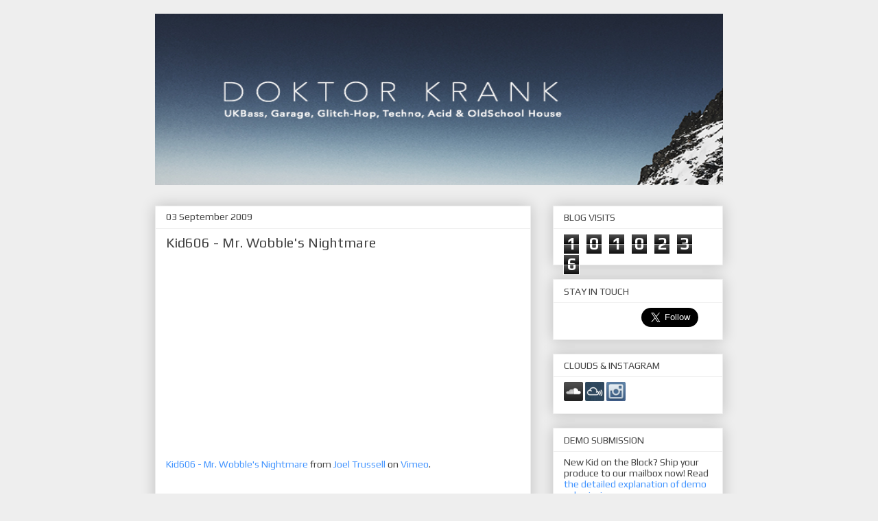

--- FILE ---
content_type: text/html; charset=UTF-8
request_url: https://www.doktorkrank.net/b/stats?style=BLACK_TRANSPARENT&timeRange=ALL_TIME&token=APq4FmBFb9HctAJsgKbuwS6qmF7USOINTvIo2wPU_ZkZmhFM_2eqfPXc1PIMH4qHa7yczykemfsHr3q04C-pwfrV9y7d6tkUvQ
body_size: 42
content:
{"total":1010236,"sparklineOptions":{"backgroundColor":{"fillOpacity":0.1,"fill":"#000000"},"series":[{"areaOpacity":0.3,"color":"#202020"}]},"sparklineData":[[0,40],[1,34],[2,23],[3,34],[4,66],[5,40],[6,39],[7,50],[8,46],[9,35],[10,32],[11,38],[12,40],[13,30],[14,64],[15,25],[16,53],[17,53],[18,30],[19,99],[20,49],[21,68],[22,33],[23,96],[24,83],[25,96],[26,73],[27,53],[28,66],[29,65]],"nextTickMs":1200000}